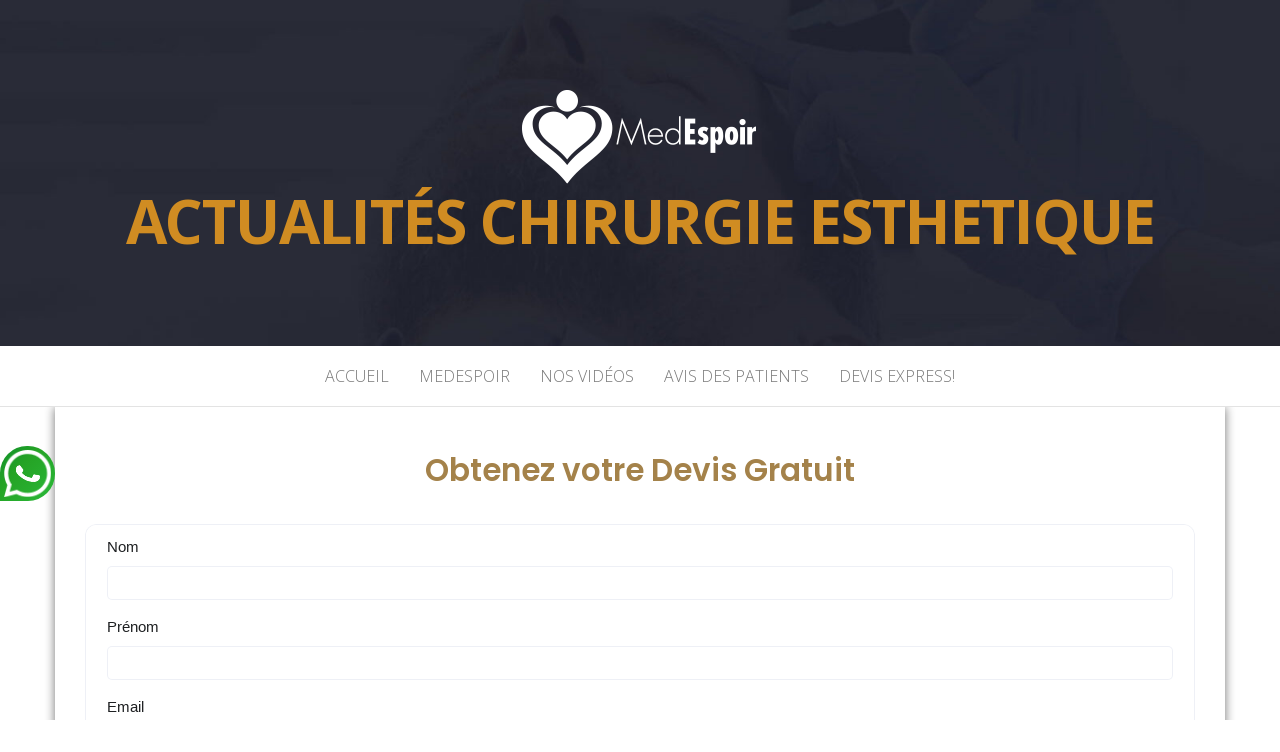

--- FILE ---
content_type: text/html; charset=UTF-8
request_url: https://www.medespoir-tunis.fr/blog/augmentation-mammaire-graisse/
body_size: 12134
content:
<!DOCTYPE html>
<html lang="fr-FR" prefix="og: http://ogp.me/ns# fb: http://ogp.me/ns/fb#">
	<head>
		<meta http-equiv="content-type" content="text/html; charset=UTF-8" />
		<meta http-equiv="X-UA-Compatible" content="IE=edge">
		<meta name="viewport" content="width=device-width, initial-scale=1">
		<link rel="pingback" href="https://www.medespoir-tunis.fr/blog/xmlrpc.php" />
		<meta name='robots' content='index, follow, max-image-preview:large, max-snippet:-1, max-video-preview:-1' />

	<!-- This site is optimized with the Yoast SEO plugin v22.8 - https://yoast.com/wordpress/plugins/seo/ -->
	<title>Augmentation mammaire avec transfert de graisse - Actualités Chirurgie Esthetique</title>
	<link rel="canonical" href="https://www.medespoir-tunis.fr/blog/augmentation-mammaire-graisse/" />
	<meta name="twitter:card" content="summary_large_image" />
	<meta name="twitter:title" content="Augmentation mammaire avec transfert de graisse - Actualités Chirurgie Esthetique" />
	<meta name="twitter:description" content="&nbsp; L&rsquo;augmentation mammaire avec transfert de graisse est une opération très sollicitée. La raison pour laquelle les femmes préfèrent cette&hellip;" />
	<meta name="twitter:image" content="https://www.medespoir-tunis.fr/blog/wp-content/uploads/2022/01/augmentation-mammaire.jpg" />
	<meta name="twitter:label1" content="Écrit par" />
	<meta name="twitter:data1" content="MedespoirTn" />
	<meta name="twitter:label2" content="Durée de lecture est." />
	<meta name="twitter:data2" content="3 minutes" />
	<script type="application/ld+json" class="yoast-schema-graph">{"@context":"https://schema.org","@graph":[{"@type":"Article","@id":"https://www.medespoir-tunis.fr/blog/augmentation-mammaire-graisse/#article","isPartOf":{"@id":"https://www.medespoir-tunis.fr/blog/augmentation-mammaire-graisse/"},"author":{"name":"MedespoirTn","@id":"https://www.medespoir-tunis.fr/blog/#/schema/person/c5568e9fbf2fc2e240f7ed953fd02182"},"headline":"Augmentation mammaire avec transfert de graisse","datePublished":"2022-01-20T09:49:32+00:00","dateModified":"2022-01-20T09:52:33+00:00","mainEntityOfPage":{"@id":"https://www.medespoir-tunis.fr/blog/augmentation-mammaire-graisse/"},"wordCount":637,"commentCount":0,"publisher":{"@id":"https://www.medespoir-tunis.fr/blog/#organization"},"image":{"@id":"https://www.medespoir-tunis.fr/blog/augmentation-mammaire-graisse/#primaryimage"},"thumbnailUrl":"https://www.medespoir-tunis.fr/blog/wp-content/uploads/2022/01/augmentation-mammaire.jpg","articleSection":["Chirurgie Silhouette"],"inLanguage":"fr-FR"},{"@type":"WebPage","@id":"https://www.medespoir-tunis.fr/blog/augmentation-mammaire-graisse/","url":"https://www.medespoir-tunis.fr/blog/augmentation-mammaire-graisse/","name":"Augmentation mammaire avec transfert de graisse - Actualités Chirurgie Esthetique","isPartOf":{"@id":"https://www.medespoir-tunis.fr/blog/#website"},"primaryImageOfPage":{"@id":"https://www.medespoir-tunis.fr/blog/augmentation-mammaire-graisse/#primaryimage"},"image":{"@id":"https://www.medespoir-tunis.fr/blog/augmentation-mammaire-graisse/#primaryimage"},"thumbnailUrl":"https://www.medespoir-tunis.fr/blog/wp-content/uploads/2022/01/augmentation-mammaire.jpg","datePublished":"2022-01-20T09:49:32+00:00","dateModified":"2022-01-20T09:52:33+00:00","breadcrumb":{"@id":"https://www.medespoir-tunis.fr/blog/augmentation-mammaire-graisse/#breadcrumb"},"inLanguage":"fr-FR","potentialAction":[{"@type":"ReadAction","target":["https://www.medespoir-tunis.fr/blog/augmentation-mammaire-graisse/"]}]},{"@type":"ImageObject","inLanguage":"fr-FR","@id":"https://www.medespoir-tunis.fr/blog/augmentation-mammaire-graisse/#primaryimage","url":"https://www.medespoir-tunis.fr/blog/wp-content/uploads/2022/01/augmentation-mammaire.jpg","contentUrl":"https://www.medespoir-tunis.fr/blog/wp-content/uploads/2022/01/augmentation-mammaire.jpg","width":1280,"height":720,"caption":"augmentation mammaire"},{"@type":"BreadcrumbList","@id":"https://www.medespoir-tunis.fr/blog/augmentation-mammaire-graisse/#breadcrumb","itemListElement":[{"@type":"ListItem","position":1,"name":"Accueil","item":"https://www.medespoir-tunis.fr/blog/"},{"@type":"ListItem","position":2,"name":"Augmentation mammaire avec transfert de graisse"}]},{"@type":"WebSite","@id":"https://www.medespoir-tunis.fr/blog/#website","url":"https://www.medespoir-tunis.fr/blog/","name":"Actualités Chirurgie Esthetique","description":"","publisher":{"@id":"https://www.medespoir-tunis.fr/blog/#organization"},"potentialAction":[{"@type":"SearchAction","target":{"@type":"EntryPoint","urlTemplate":"https://www.medespoir-tunis.fr/blog/?s={search_term_string}"},"query-input":"required name=search_term_string"}],"inLanguage":"fr-FR"},{"@type":"Organization","@id":"https://www.medespoir-tunis.fr/blog/#organization","name":"Medespoir Tunis","url":"https://www.medespoir-tunis.fr/blog/","logo":{"@type":"ImageObject","inLanguage":"fr-FR","@id":"https://www.medespoir-tunis.fr/blog/#/schema/logo/image/","url":"https://www.medespoir-tunis.fr/blog/wp-content/uploads/2020/12/logo-white.png","contentUrl":"https://www.medespoir-tunis.fr/blog/wp-content/uploads/2020/12/logo-white.png","width":236,"height":96,"caption":"Medespoir Tunis"},"image":{"@id":"https://www.medespoir-tunis.fr/blog/#/schema/logo/image/"}},{"@type":"Person","@id":"https://www.medespoir-tunis.fr/blog/#/schema/person/c5568e9fbf2fc2e240f7ed953fd02182","name":"MedespoirTn","image":{"@type":"ImageObject","inLanguage":"fr-FR","@id":"https://www.medespoir-tunis.fr/blog/#/schema/person/image/","url":"https://secure.gravatar.com/avatar/3f10b17cd8969507f87270f327728d51?s=96&d=mm&r=g","contentUrl":"https://secure.gravatar.com/avatar/3f10b17cd8969507f87270f327728d51?s=96&d=mm&r=g","caption":"MedespoirTn"},"sameAs":["https://medespoir-tunis.fr/blog"],"url":"https://www.medespoir-tunis.fr/blog/author/frtun_blgmed/"}]}</script>
	<!-- / Yoast SEO plugin. -->


<link rel='dns-prefetch' href='//fonts.googleapis.com' />
<link rel="alternate" type="application/rss+xml" title="Actualités Chirurgie Esthetique &raquo; Flux" href="https://www.medespoir-tunis.fr/blog/feed/" />
<script type="text/javascript">
/* <![CDATA[ */
window._wpemojiSettings = {"baseUrl":"https:\/\/s.w.org\/images\/core\/emoji\/15.0.3\/72x72\/","ext":".png","svgUrl":"https:\/\/s.w.org\/images\/core\/emoji\/15.0.3\/svg\/","svgExt":".svg","source":{"concatemoji":"https:\/\/www.medespoir-tunis.fr\/blog\/wp-includes\/js\/wp-emoji-release.min.js?ver=6.5.3"}};
/*! This file is auto-generated */
!function(i,n){var o,s,e;function c(e){try{var t={supportTests:e,timestamp:(new Date).valueOf()};sessionStorage.setItem(o,JSON.stringify(t))}catch(e){}}function p(e,t,n){e.clearRect(0,0,e.canvas.width,e.canvas.height),e.fillText(t,0,0);var t=new Uint32Array(e.getImageData(0,0,e.canvas.width,e.canvas.height).data),r=(e.clearRect(0,0,e.canvas.width,e.canvas.height),e.fillText(n,0,0),new Uint32Array(e.getImageData(0,0,e.canvas.width,e.canvas.height).data));return t.every(function(e,t){return e===r[t]})}function u(e,t,n){switch(t){case"flag":return n(e,"\ud83c\udff3\ufe0f\u200d\u26a7\ufe0f","\ud83c\udff3\ufe0f\u200b\u26a7\ufe0f")?!1:!n(e,"\ud83c\uddfa\ud83c\uddf3","\ud83c\uddfa\u200b\ud83c\uddf3")&&!n(e,"\ud83c\udff4\udb40\udc67\udb40\udc62\udb40\udc65\udb40\udc6e\udb40\udc67\udb40\udc7f","\ud83c\udff4\u200b\udb40\udc67\u200b\udb40\udc62\u200b\udb40\udc65\u200b\udb40\udc6e\u200b\udb40\udc67\u200b\udb40\udc7f");case"emoji":return!n(e,"\ud83d\udc26\u200d\u2b1b","\ud83d\udc26\u200b\u2b1b")}return!1}function f(e,t,n){var r="undefined"!=typeof WorkerGlobalScope&&self instanceof WorkerGlobalScope?new OffscreenCanvas(300,150):i.createElement("canvas"),a=r.getContext("2d",{willReadFrequently:!0}),o=(a.textBaseline="top",a.font="600 32px Arial",{});return e.forEach(function(e){o[e]=t(a,e,n)}),o}function t(e){var t=i.createElement("script");t.src=e,t.defer=!0,i.head.appendChild(t)}"undefined"!=typeof Promise&&(o="wpEmojiSettingsSupports",s=["flag","emoji"],n.supports={everything:!0,everythingExceptFlag:!0},e=new Promise(function(e){i.addEventListener("DOMContentLoaded",e,{once:!0})}),new Promise(function(t){var n=function(){try{var e=JSON.parse(sessionStorage.getItem(o));if("object"==typeof e&&"number"==typeof e.timestamp&&(new Date).valueOf()<e.timestamp+604800&&"object"==typeof e.supportTests)return e.supportTests}catch(e){}return null}();if(!n){if("undefined"!=typeof Worker&&"undefined"!=typeof OffscreenCanvas&&"undefined"!=typeof URL&&URL.createObjectURL&&"undefined"!=typeof Blob)try{var e="postMessage("+f.toString()+"("+[JSON.stringify(s),u.toString(),p.toString()].join(",")+"));",r=new Blob([e],{type:"text/javascript"}),a=new Worker(URL.createObjectURL(r),{name:"wpTestEmojiSupports"});return void(a.onmessage=function(e){c(n=e.data),a.terminate(),t(n)})}catch(e){}c(n=f(s,u,p))}t(n)}).then(function(e){for(var t in e)n.supports[t]=e[t],n.supports.everything=n.supports.everything&&n.supports[t],"flag"!==t&&(n.supports.everythingExceptFlag=n.supports.everythingExceptFlag&&n.supports[t]);n.supports.everythingExceptFlag=n.supports.everythingExceptFlag&&!n.supports.flag,n.DOMReady=!1,n.readyCallback=function(){n.DOMReady=!0}}).then(function(){return e}).then(function(){var e;n.supports.everything||(n.readyCallback(),(e=n.source||{}).concatemoji?t(e.concatemoji):e.wpemoji&&e.twemoji&&(t(e.twemoji),t(e.wpemoji)))}))}((window,document),window._wpemojiSettings);
/* ]]> */
</script>

<style id='wp-emoji-styles-inline-css' type='text/css'>

	img.wp-smiley, img.emoji {
		display: inline !important;
		border: none !important;
		box-shadow: none !important;
		height: 1em !important;
		width: 1em !important;
		margin: 0 0.07em !important;
		vertical-align: -0.1em !important;
		background: none !important;
		padding: 0 !important;
	}
</style>
<link rel='stylesheet' id='wp-block-library-css' href='https://www.medespoir-tunis.fr/blog/wp-includes/css/dist/block-library/style.min.css?ver=6.5.3' type='text/css' media='all' />
<style id='classic-theme-styles-inline-css' type='text/css'>
/*! This file is auto-generated */
.wp-block-button__link{color:#fff;background-color:#32373c;border-radius:9999px;box-shadow:none;text-decoration:none;padding:calc(.667em + 2px) calc(1.333em + 2px);font-size:1.125em}.wp-block-file__button{background:#32373c;color:#fff;text-decoration:none}
</style>
<style id='global-styles-inline-css' type='text/css'>
body{--wp--preset--color--black: #000000;--wp--preset--color--cyan-bluish-gray: #abb8c3;--wp--preset--color--white: #ffffff;--wp--preset--color--pale-pink: #f78da7;--wp--preset--color--vivid-red: #cf2e2e;--wp--preset--color--luminous-vivid-orange: #ff6900;--wp--preset--color--luminous-vivid-amber: #fcb900;--wp--preset--color--light-green-cyan: #7bdcb5;--wp--preset--color--vivid-green-cyan: #00d084;--wp--preset--color--pale-cyan-blue: #8ed1fc;--wp--preset--color--vivid-cyan-blue: #0693e3;--wp--preset--color--vivid-purple: #9b51e0;--wp--preset--gradient--vivid-cyan-blue-to-vivid-purple: linear-gradient(135deg,rgba(6,147,227,1) 0%,rgb(155,81,224) 100%);--wp--preset--gradient--light-green-cyan-to-vivid-green-cyan: linear-gradient(135deg,rgb(122,220,180) 0%,rgb(0,208,130) 100%);--wp--preset--gradient--luminous-vivid-amber-to-luminous-vivid-orange: linear-gradient(135deg,rgba(252,185,0,1) 0%,rgba(255,105,0,1) 100%);--wp--preset--gradient--luminous-vivid-orange-to-vivid-red: linear-gradient(135deg,rgba(255,105,0,1) 0%,rgb(207,46,46) 100%);--wp--preset--gradient--very-light-gray-to-cyan-bluish-gray: linear-gradient(135deg,rgb(238,238,238) 0%,rgb(169,184,195) 100%);--wp--preset--gradient--cool-to-warm-spectrum: linear-gradient(135deg,rgb(74,234,220) 0%,rgb(151,120,209) 20%,rgb(207,42,186) 40%,rgb(238,44,130) 60%,rgb(251,105,98) 80%,rgb(254,248,76) 100%);--wp--preset--gradient--blush-light-purple: linear-gradient(135deg,rgb(255,206,236) 0%,rgb(152,150,240) 100%);--wp--preset--gradient--blush-bordeaux: linear-gradient(135deg,rgb(254,205,165) 0%,rgb(254,45,45) 50%,rgb(107,0,62) 100%);--wp--preset--gradient--luminous-dusk: linear-gradient(135deg,rgb(255,203,112) 0%,rgb(199,81,192) 50%,rgb(65,88,208) 100%);--wp--preset--gradient--pale-ocean: linear-gradient(135deg,rgb(255,245,203) 0%,rgb(182,227,212) 50%,rgb(51,167,181) 100%);--wp--preset--gradient--electric-grass: linear-gradient(135deg,rgb(202,248,128) 0%,rgb(113,206,126) 100%);--wp--preset--gradient--midnight: linear-gradient(135deg,rgb(2,3,129) 0%,rgb(40,116,252) 100%);--wp--preset--font-size--small: 13px;--wp--preset--font-size--medium: 20px;--wp--preset--font-size--large: 36px;--wp--preset--font-size--x-large: 42px;--wp--preset--spacing--20: 0.44rem;--wp--preset--spacing--30: 0.67rem;--wp--preset--spacing--40: 1rem;--wp--preset--spacing--50: 1.5rem;--wp--preset--spacing--60: 2.25rem;--wp--preset--spacing--70: 3.38rem;--wp--preset--spacing--80: 5.06rem;--wp--preset--shadow--natural: 6px 6px 9px rgba(0, 0, 0, 0.2);--wp--preset--shadow--deep: 12px 12px 50px rgba(0, 0, 0, 0.4);--wp--preset--shadow--sharp: 6px 6px 0px rgba(0, 0, 0, 0.2);--wp--preset--shadow--outlined: 6px 6px 0px -3px rgba(255, 255, 255, 1), 6px 6px rgba(0, 0, 0, 1);--wp--preset--shadow--crisp: 6px 6px 0px rgba(0, 0, 0, 1);}:where(.is-layout-flex){gap: 0.5em;}:where(.is-layout-grid){gap: 0.5em;}body .is-layout-flex{display: flex;}body .is-layout-flex{flex-wrap: wrap;align-items: center;}body .is-layout-flex > *{margin: 0;}body .is-layout-grid{display: grid;}body .is-layout-grid > *{margin: 0;}:where(.wp-block-columns.is-layout-flex){gap: 2em;}:where(.wp-block-columns.is-layout-grid){gap: 2em;}:where(.wp-block-post-template.is-layout-flex){gap: 1.25em;}:where(.wp-block-post-template.is-layout-grid){gap: 1.25em;}.has-black-color{color: var(--wp--preset--color--black) !important;}.has-cyan-bluish-gray-color{color: var(--wp--preset--color--cyan-bluish-gray) !important;}.has-white-color{color: var(--wp--preset--color--white) !important;}.has-pale-pink-color{color: var(--wp--preset--color--pale-pink) !important;}.has-vivid-red-color{color: var(--wp--preset--color--vivid-red) !important;}.has-luminous-vivid-orange-color{color: var(--wp--preset--color--luminous-vivid-orange) !important;}.has-luminous-vivid-amber-color{color: var(--wp--preset--color--luminous-vivid-amber) !important;}.has-light-green-cyan-color{color: var(--wp--preset--color--light-green-cyan) !important;}.has-vivid-green-cyan-color{color: var(--wp--preset--color--vivid-green-cyan) !important;}.has-pale-cyan-blue-color{color: var(--wp--preset--color--pale-cyan-blue) !important;}.has-vivid-cyan-blue-color{color: var(--wp--preset--color--vivid-cyan-blue) !important;}.has-vivid-purple-color{color: var(--wp--preset--color--vivid-purple) !important;}.has-black-background-color{background-color: var(--wp--preset--color--black) !important;}.has-cyan-bluish-gray-background-color{background-color: var(--wp--preset--color--cyan-bluish-gray) !important;}.has-white-background-color{background-color: var(--wp--preset--color--white) !important;}.has-pale-pink-background-color{background-color: var(--wp--preset--color--pale-pink) !important;}.has-vivid-red-background-color{background-color: var(--wp--preset--color--vivid-red) !important;}.has-luminous-vivid-orange-background-color{background-color: var(--wp--preset--color--luminous-vivid-orange) !important;}.has-luminous-vivid-amber-background-color{background-color: var(--wp--preset--color--luminous-vivid-amber) !important;}.has-light-green-cyan-background-color{background-color: var(--wp--preset--color--light-green-cyan) !important;}.has-vivid-green-cyan-background-color{background-color: var(--wp--preset--color--vivid-green-cyan) !important;}.has-pale-cyan-blue-background-color{background-color: var(--wp--preset--color--pale-cyan-blue) !important;}.has-vivid-cyan-blue-background-color{background-color: var(--wp--preset--color--vivid-cyan-blue) !important;}.has-vivid-purple-background-color{background-color: var(--wp--preset--color--vivid-purple) !important;}.has-black-border-color{border-color: var(--wp--preset--color--black) !important;}.has-cyan-bluish-gray-border-color{border-color: var(--wp--preset--color--cyan-bluish-gray) !important;}.has-white-border-color{border-color: var(--wp--preset--color--white) !important;}.has-pale-pink-border-color{border-color: var(--wp--preset--color--pale-pink) !important;}.has-vivid-red-border-color{border-color: var(--wp--preset--color--vivid-red) !important;}.has-luminous-vivid-orange-border-color{border-color: var(--wp--preset--color--luminous-vivid-orange) !important;}.has-luminous-vivid-amber-border-color{border-color: var(--wp--preset--color--luminous-vivid-amber) !important;}.has-light-green-cyan-border-color{border-color: var(--wp--preset--color--light-green-cyan) !important;}.has-vivid-green-cyan-border-color{border-color: var(--wp--preset--color--vivid-green-cyan) !important;}.has-pale-cyan-blue-border-color{border-color: var(--wp--preset--color--pale-cyan-blue) !important;}.has-vivid-cyan-blue-border-color{border-color: var(--wp--preset--color--vivid-cyan-blue) !important;}.has-vivid-purple-border-color{border-color: var(--wp--preset--color--vivid-purple) !important;}.has-vivid-cyan-blue-to-vivid-purple-gradient-background{background: var(--wp--preset--gradient--vivid-cyan-blue-to-vivid-purple) !important;}.has-light-green-cyan-to-vivid-green-cyan-gradient-background{background: var(--wp--preset--gradient--light-green-cyan-to-vivid-green-cyan) !important;}.has-luminous-vivid-amber-to-luminous-vivid-orange-gradient-background{background: var(--wp--preset--gradient--luminous-vivid-amber-to-luminous-vivid-orange) !important;}.has-luminous-vivid-orange-to-vivid-red-gradient-background{background: var(--wp--preset--gradient--luminous-vivid-orange-to-vivid-red) !important;}.has-very-light-gray-to-cyan-bluish-gray-gradient-background{background: var(--wp--preset--gradient--very-light-gray-to-cyan-bluish-gray) !important;}.has-cool-to-warm-spectrum-gradient-background{background: var(--wp--preset--gradient--cool-to-warm-spectrum) !important;}.has-blush-light-purple-gradient-background{background: var(--wp--preset--gradient--blush-light-purple) !important;}.has-blush-bordeaux-gradient-background{background: var(--wp--preset--gradient--blush-bordeaux) !important;}.has-luminous-dusk-gradient-background{background: var(--wp--preset--gradient--luminous-dusk) !important;}.has-pale-ocean-gradient-background{background: var(--wp--preset--gradient--pale-ocean) !important;}.has-electric-grass-gradient-background{background: var(--wp--preset--gradient--electric-grass) !important;}.has-midnight-gradient-background{background: var(--wp--preset--gradient--midnight) !important;}.has-small-font-size{font-size: var(--wp--preset--font-size--small) !important;}.has-medium-font-size{font-size: var(--wp--preset--font-size--medium) !important;}.has-large-font-size{font-size: var(--wp--preset--font-size--large) !important;}.has-x-large-font-size{font-size: var(--wp--preset--font-size--x-large) !important;}
.wp-block-navigation a:where(:not(.wp-element-button)){color: inherit;}
:where(.wp-block-post-template.is-layout-flex){gap: 1.25em;}:where(.wp-block-post-template.is-layout-grid){gap: 1.25em;}
:where(.wp-block-columns.is-layout-flex){gap: 2em;}:where(.wp-block-columns.is-layout-grid){gap: 2em;}
.wp-block-pullquote{font-size: 1.5em;line-height: 1.6;}
</style>
<link rel='stylesheet' id='wp-faq-schema-jquery-ui-css' href='https://www.medespoir-tunis.fr/blog/wp-content/plugins/faq-schema-for-pages-and-posts//css/jquery-ui.css?ver=2.0.0' type='text/css' media='all' />
<link rel='stylesheet' id='master-blog-fonts-css' href='https://fonts.googleapis.com/css?family=Open+Sans%3A300%2C400%2C700&#038;subset=latin-ext' type='text/css' media='all' />
<link rel='stylesheet' id='bootstrap-css' href='https://www.medespoir-tunis.fr/blog/wp-content/themes/master-blog/css/bootstrap.css?ver=3.3.7' type='text/css' media='all' />
<link rel='stylesheet' id='master-blog-stylesheet-css' href='https://www.medespoir-tunis.fr/blog/wp-content/themes/master-blog/style.css?ver=1.0.5' type='text/css' media='all' />
<link rel='stylesheet' id='font-awesome-css' href='https://www.medespoir-tunis.fr/blog/wp-content/themes/master-blog/css/font-awesome.min.css?ver=4.7.0' type='text/css' media='all' />
<link rel='stylesheet' id='pwaforwp-style-css' href='https://www.medespoir-tunis.fr/blog/wp-content/plugins/pwa-for-wp/assets/css/pwaforwp-main.min.css?ver=1.7.82' type='text/css' media='all' />
<script type="text/javascript" src="https://www.medespoir-tunis.fr/blog/wp-includes/js/jquery/jquery.min.js?ver=3.7.1" id="jquery-core-js"></script>
<script type="text/javascript" src="https://www.medespoir-tunis.fr/blog/wp-includes/js/jquery/jquery-migrate.min.js?ver=3.4.1" id="jquery-migrate-js"></script>
<link rel="https://api.w.org/" href="https://www.medespoir-tunis.fr/blog/wp-json/" /><link rel="alternate" type="application/json" href="https://www.medespoir-tunis.fr/blog/wp-json/wp/v2/posts/823" /><link rel="EditURI" type="application/rsd+xml" title="RSD" href="https://www.medespoir-tunis.fr/blog/xmlrpc.php?rsd" />
<meta name="generator" content="WordPress 6.5.3" />
<link rel='shortlink' href='https://www.medespoir-tunis.fr/blog/?p=823' />
<link rel="alternate" type="application/json+oembed" href="https://www.medespoir-tunis.fr/blog/wp-json/oembed/1.0/embed?url=https%3A%2F%2Fwww.medespoir-tunis.fr%2Fblog%2Faugmentation-mammaire-graisse%2F" />
<link rel="alternate" type="text/xml+oembed" href="https://www.medespoir-tunis.fr/blog/wp-json/oembed/1.0/embed?url=https%3A%2F%2Fwww.medespoir-tunis.fr%2Fblog%2Faugmentation-mammaire-graisse%2F&#038;format=xml" />
<link rel="icon" href="https://www.medespoir-tunis.fr/blog/wp-content/uploads/2020/12/cropped-logo-white-32x32.png" sizes="32x32" />
<link rel="icon" href="https://www.medespoir-tunis.fr/blog/wp-content/uploads/2020/12/cropped-logo-white-192x192.png" sizes="192x192" />
<meta name="msapplication-TileImage" content="https://www.medespoir-tunis.fr/blog/wp-content/uploads/2020/12/cropped-logo-white-270x270.png" />
<meta name="pwaforwp" content="wordpress-plugin"/>
        <meta name="theme-color" content="#D5E0EB">
        <meta name="apple-mobile-web-app-title" content="Actualités Chirurgie Esthetique">
        <meta name="application-name" content="Actualités Chirurgie Esthetique">
        <meta name="apple-mobile-web-app-capable" content="yes">
        <meta name="apple-mobile-web-app-status-bar-style" content="default">
        <meta name="mobile-web-app-capable" content="yes">
        <meta name="apple-touch-fullscreen" content="yes">
<link rel="apple-touch-icon" sizes="192x192" href="https://www.medespoir-tunis.fr/blog/wp-content/plugins/pwa-for-wp/images/logo.png">
<link rel="apple-touch-icon" sizes="512x512" href="https://www.medespoir-tunis.fr/blog/wp-content/plugins/pwa-for-wp/images/logo-512x512.png">
		<style type="text/css" id="wp-custom-css">
			.whatsapp-icon {
    display: flex;
    align-items: center;
    width: 55px;
    height: 55px;
    position: fixed;
    top: calc(55% + 50px);
    left: 0px;
    cursor: pointer;
    z-index: 4;
    padding: 4px;
    border-top-right-radius: 30px;
    border-bottom-right-radius: 30px;
    border-top-left-radius: 30px;
    background-color: #2ab737;
    background: linear-gradient(135deg, #0f912c 0, #25a325 37%, #2ab939 100%);
}
.trin-trin
{
    animation-name: trin;
    animation-duration: 2.5s;
    animation-iteration-count: infinite;
    animation-timing-function: linear;
    width: 50%;
    margin: 0 auto;
}
@keyframes trin {

from {
    transform:rotate3d(0, 0, 1, 0deg);
}
20%, 32%, 44%, 56%, 68% {
    transform: rotate3d(0, 0, 1, 0deg);
}
23%, 35%, 47%, 59%, 71% {
    transform: rotate3d(0,0,1,15deg);
}
26%, 38%, 50%, 62%, 74% {
    transform: rotate3d(0,0,1,0deg);
}
29%, 41%, 53%, 65%, 77% {
    transform: rotate3d(0,0,1,-15deg);
}
80% {
    transform:rotate3d(0, 0, 1, 0deg);
}

}

.whatsapp-icon:before {
    content: "";
    background: url(https://www.medespoir-tunis.fr/blog/wp-content/uploads/2024/06/whatsapp.webp);
    position: absolute;
    width: 85%;
    height: 85%;
    background-repeat: no-repeat;
    background-size: contain;
}		</style>
		
<!-- START - Open Graph and Twitter Card Tags 3.3.7 -->
 <!-- Facebook Open Graph -->
  <meta property="og:image:secure_url" content="https://www.medespoir-tunis.fr/blog/wp-content/uploads/2022/01/augmentation-mammaire.jpg"/>
 <!-- Google+ / Schema.org -->
 <!-- Twitter Cards -->
  <meta name="twitter:title" content="Augmentation mammaire avec transfert de graisse - Actualités Chirurgie Esthetique"/>
  <meta name="twitter:url" content="https://www.medespoir-tunis.fr/blog/augmentation-mammaire-graisse/"/>
  <meta name="twitter:description" content="L&#039;augmentation mammaire avec transfert de graisse est une opération très sollicitée. La raison pour laquelle les femmes préfèrent cette opération est la simplicité. Il y toujours des préjugés en ce qui concerne toute opération esthétique.  Les femmes qui veulent des seins plus gros le font simplemen"/>
  <meta name="twitter:image" content="https://www.medespoir-tunis.fr/blog/wp-content/uploads/2022/01/augmentation-mammaire.jpg"/>
  <meta name="twitter:card" content="summary_large_image"/>
  <meta name="twitter:site" content="@medespoir"/>
 <!-- SEO -->
 <!-- Misc. tags -->
 <!-- is_singular | yoast_seo -->
<!-- END - Open Graph and Twitter Card Tags 3.3.7 -->
	
	</head>
	<body id="blog" class="post-template-default single single-post postid-823 single-format-standard wp-custom-logo">

        		<div class="site-header container-fluid" style="background-image: url(https://www.medespoir-tunis.fr/blog/wp-content/uploads/2020/12/cropped-bg-blog-medespoir.jpg)">
	<div class="custom-header container" >
			<div class="site-heading text-center">
        				<div class="site-branding-logo">
					<a href="https://www.medespoir-tunis.fr/blog/" class="custom-logo-link" rel="home"><img width="236" height="96" src="https://www.medespoir-tunis.fr/blog/wp-content/uploads/2020/12/logo-white.png" class="custom-logo" alt="Actualités Chirurgie Esthetique" decoding="async" /></a>				</div>
				<div class="site-branding-text">
											<p class="site-title"><a href="https://www.medespoir-tunis.fr/blog/" rel="home">Actualités Chirurgie Esthetique</a></p>
					
									</div><!-- .site-branding-text -->
        			</div>
	</div>
</div>
 
<div class="main-menu">
	<nav id="site-navigation" class="navbar navbar-default navbar-center">     
		<div class="container">   
			<div class="navbar-header">
									<div id="main-menu-panel" class="open-panel" data-panel="main-menu-panel">
						<span></span>
						<span></span>
						<span></span>
					</div>
							</div>
			<div class="menu-container"><ul id="menu-main" class="nav navbar-nav"><li id="menu-item-22" class="menu-item menu-item-type-custom menu-item-object-custom menu-item-home menu-item-22"><a title="Accueil" href="https://www.medespoir-tunis.fr/blog/">Accueil</a></li>
<li id="menu-item-23" class="menu-item menu-item-type-custom menu-item-object-custom menu-item-23"><a title="Medespoir" href="https://www.medespoir-tunis.fr/">Medespoir</a></li>
<li id="menu-item-19" class="menu-item menu-item-type-custom menu-item-object-custom menu-item-19"><a title="Nos Vidéos" href="https://www.medespoir-tunis.fr/videos.php">Nos Vidéos</a></li>
<li id="menu-item-21" class="menu-item menu-item-type-custom menu-item-object-custom menu-item-21"><a title="Avis des patients" href="https://www.medespoir-tunis.fr/avis.php">Avis des patients</a></li>
<li id="menu-item-18" class="menu-item menu-item-type-custom menu-item-object-custom menu-item-18"><a title="Devis Express!" href="https://www.medespoir-tunis.fr/devis.php">Devis Express!</a></li>
</ul></div>		</div>
			</nav> 
</div>
<a  target="_blank"
href="https://api.whatsapp.com/send?phone=+33635235712&&text=Bonjour,%20Je%20souhaiterais%20conna%C3%AEtre%20vos%20interventions%20et%20vos%20prix%20!">
    <div class="whatsapp-icon animated infinite pulse">
        <img class="trin-trin" src="https://www.medespoir-tunis.fr/blog/wp-content/uploads/2024/06/phone.webp" alt="">
    </div>
</a>
<div class="container main-container" role="main">
	<div class="col-md-12">
	<style>
@import url('https://fonts.googleapis.com/css?family=Poppins:400,500,600,700&display=swap');
.title-iframe {
    text-align: center;
    font-size: 31px;
    font-weight: 600;
    font-family: 'Poppins', sans-serif;
color: #a4824a;
    padding: 20px 0px;
}
</style>
<h2 class="title-iframe">Obtenez votre Devis Gratuit</h2>
<iframe src="https://app.metocrm.com/web-forms/aac28a96-7198-4851-a5e4-1891cd9d9f37"  height="600px" width="100%"  frameborder="0" style="border-radius: 10px;"></iframe>	</div>
	<div class="page-area">
		
<!-- start content container -->
<!-- start content container -->
<div class="row">      
			<article class="col-md-9">
			                         
					<div class="post-823 post type-post status-publish format-standard has-post-thumbnail hentry category-chirurgie-silhouette">
						<div class="single-wrap">
										<div class="news-thumb ">
				<img src="https://www.medespoir-tunis.fr/blog/wp-content/uploads/2022/01/augmentation-mammaire-1140x641.jpg" alt="Augmentation mammaire avec transfert de graisse" />
			</div><!-- .news-thumb -->
									<h1 class="single-title">Augmentation mammaire avec transfert de graisse</h1>							<div class="single-meta text-center">
									<span class="posted-date">
		20 janvier 2022	</span>
	<span class="comments-meta">
		Non		<i class="fa fa-comments-o"></i>
	</span>
									<span class="author-meta">
									<span class="author-meta-by">Par </span>
									<a href="https://www.medespoir-tunis.fr/blog/author/frtun_blgmed/">
										MedespoirTn									</a>
								</span>
							</div>	
							<div class="single-content"> 
								<div class="single-entry-summary">
									    							<h2></h2>
<p>&nbsp;</p>
<p>L&rsquo;augmentation mammaire avec transfert de graisse est une opération très sollicitée. La raison pour laquelle les femmes préfèrent cette opération est la simplicité. Il y toujours des préjugés en ce qui concerne toute opération esthétique.  Les femmes qui veulent des seins plus gros le font simplement pour attirer l&rsquo;attention de leurs amis. Les femmes veulent augmenter la confiance qu&rsquo;elles ont en elles-mêmes et montrer leur féminité ; se sentir bien dans leurs peaux et avoir une satisfaction assez importante.</p>
<p>Nos chirurgiens proposent une augmentation mammaire avec transfert de graisse pour une approche naturelle afin d&rsquo;augmenter la taille et la forme des seins. Ils peuvent vous aider à améliorer votre apparence pour améliorer non seulement vos seins, mais également votre corps en général et votre estime de soi en particulier.</p>
<p>&nbsp;</p>
<p>Si vous souhaitez en savoir plus sur l&rsquo;augmentation mammaire avec transfert de graisse, demandez une consultation gratuite. Nous serions heureux de vous proposer des opérations de chirurgie esthétique de grande.</p>
<h2></h2>
<h2></h2>
<h2>Qu&rsquo;est-ce que le transfert de graisse ?</h2>
<p>&nbsp;</p>
<p>Une augmentation mammaire avec transfert de graisse est une intervention chirurgicale qui remodèle vos seins dans la forme et la taille que vous désirez en utilisant la propre graisse de votre corps. Les augmentations mammaires avec transfert de graisse ont gagné en popularité en raison des progrès de la technologie chirurgicale, offrant aux femmes des alternatives plus naturelles.</p>
<p>&nbsp;</p>
<p>&nbsp;</p>
<p>&nbsp;</p>
<p>L&rsquo;augmentation mammaire avec transfert de graisse est considérée comme une alternative aux implants mammaires, car elle augmente la taille de votre poitrine en utilisant votre propre graisse corporelle plutôt que les charges synthétiques. De plus, cette opération a l&rsquo;avantage supplémentaire de réduire la taille d&rsquo;autres parties de votre corps, comme le ventre, les poignées d&rsquo;amour, les cuisses ou les fesses grâce à la liposuccion.</p>
<p>&nbsp;</p>
<p>&nbsp;</p>
<p>&nbsp;</p>
<p>&nbsp;</p>
<p>&nbsp;</p>
<h2>Est-ce une bonne option pour moi ?</h2>
<p>&nbsp;</p>
<p>Le transfert de graisse est une excellente option pour les femmes qui ont perdu du volume mammaire en raison d&rsquo;une perte de poids ou d&rsquo;une grossesse et qui ont quelques « points problématiques » qu&rsquo;elles veulent corriger. La chirurgie des seins est une excellente solution pour ceux qui veulent avoir une vie naturelle.</p>
<p>&nbsp;</p>
<p>C&rsquo;est également une excellente occasion pour traiter les zones de graisse qui vous gênent autour de votre corps. En travaillant avec notre chirurgien plasticien certifié, vous pouvez lui faire savoir quelles zones de votre corps ont des poches de graisse tenaces qui ne répondent pas au régime et à l&rsquo;exercice.</p>
<p>&nbsp;</p>
<h2></h2>
<h2>Suis-je candidat ?</h2>
<p>&nbsp;</p>
<p>Si vous êtes intéressé à la fois par la liposuccion et l&rsquo;amélioration mammaire, une augmentation mammaire avec transfert de graisse peut être le bon choix pour vous. La première étape consiste à organiser une consultation gratuite via le web et après cela nous vous garantissons un devis gratuit dans les plus brefs délais. Notre chirurgien plasticien examinera, mesurera et analysera votre corps. Il vous indiquera si une augmentation mammaire par transfert de graisse est la bonne opération pour vous et vous parlera des avantages et des inconvénients en fonction de vos antécédents médicaux, de votre type de corps, de votre mode de vie et de vos objectifs. Nous vous fournirons également une image 3D de ce à quoi vous pouvez vous attendre de vos seins après la chirurgie.</p>
<p>&nbsp;</p>
<p>&nbsp;</p>
<p>&nbsp;</p>
<p>&nbsp;</p>
<p>&nbsp;</p>
<p>&nbsp;</p>
<p>&nbsp;</p>
<p>Les candidats idéaux pour ces opérations incluent ceux qui :</p>
<p>&nbsp;</p>
<p>&nbsp;</p>
<ul>
<li>Ont une peau ferme et élastique et un bon tonus musculaire</li>
<li>N’ont pas de maladies graves</li>
<li>Ne prennent pas de médicament qui inhibent le processus de guérison</li>
<li>Ne prennent aucun anticoagulant</li>
</ul>
    															</div><!-- .single-entry-summary -->
																<div class="entry-footer"><div class="cat-links"><span class="space-right">Catégorie</span><a href="https://www.medespoir-tunis.fr/blog/chirurgie-silhouette/">Chirurgie Silhouette</a></div></div>							</div>
						</div>
													<div class="single-footer">
								 
							</div>
											</div>        
				        
			    
		</article> 
			<aside id="sidebar" class="col-md-3">
    <div class="sidebar__inner">
		  <div id="search-2" class="widget widget_search"><form role="search" method="get" id="searchform" class="searchform" action="https://www.medespoir-tunis.fr/blog/">
				<div>
					<label class="screen-reader-text" for="s">Rechercher :</label>
					<input type="text" value="" name="s" id="s" />
					<input type="submit" id="searchsubmit" value="Rechercher" />
				</div>
			</form></div>    </div>
	</aside>
</div>
<!-- end content container -->
<!-- end content container -->

</div><!-- end main-container -->
</div><!-- end page-area -->
 
<footer id="colophon" class="footer-credits container-fluid">
	<div class="container">
				<p class="footer-credits-text text-center">
						<span class="sep"> MEDESPOIR TUNIS 2026 </span>
					</p> 
		 
	</div>	
</footer>
 
<script type="text/javascript" src="https://www.medespoir-tunis.fr/blog/wp-includes/js/jquery/ui/core.min.js?ver=1.13.2" id="jquery-ui-core-js"></script>
<script type="text/javascript" src="https://www.medespoir-tunis.fr/blog/wp-includes/js/jquery/ui/accordion.min.js?ver=1.13.2" id="jquery-ui-accordion-js"></script>
<script type="text/javascript" src="https://www.medespoir-tunis.fr/blog/wp-content/plugins/faq-schema-for-pages-and-posts//js/frontend.js?ver=2.0.0" id="wp-faq-schema-frontend-js"></script>
<script type="text/javascript" id="wpil-frontend-script-js-extra">
/* <![CDATA[ */
var wpilFrontend = {"ajaxUrl":"\/blog\/wp-admin\/admin-ajax.php","postId":"823","postType":"post","openInternalInNewTab":"0","openExternalInNewTab":"0","disableClicks":"0","openLinksWithJS":"0","trackAllElementClicks":"0","clicksI18n":{"imageNoText":"Image in link: No Text","imageText":"Image Title: ","noText":"No Anchor Text Found"}};
/* ]]> */
</script>
<script type="text/javascript" src="https://www.medespoir-tunis.fr/blog/wp-content/plugins/link-whisper/js/frontend.min.js?ver=1767006682" id="wpil-frontend-script-js"></script>
<script type="text/javascript" src="https://www.medespoir-tunis.fr/blog/wp-content/themes/master-blog/js/bootstrap.min.js?ver=3.3.7" id="bootstrap-js"></script>
<script type="text/javascript" src="https://www.medespoir-tunis.fr/blog/wp-content/themes/master-blog/js/customscript.js?ver=1.0.5" id="master-blog-theme-js-js"></script>
<script type="text/javascript" id="pwaforwp-js-js-extra">
/* <![CDATA[ */
var pwaforwp_js_obj = {"ajax_url":"https:\/\/www.medespoir-tunis.fr\/blog\/wp-admin\/admin-ajax.php","pwa_ms_prefix":"","pwa_home_url":"https:\/\/www.medespoir-tunis.fr\/blog\/","loader_desktop":"0","loader_mobile":"0","loader_admin":"0","user_admin":"","loader_only_pwa":"0","reset_cookies":"0","force_rememberme":"0","swipe_navigation":"0","pwa_manifest_name":"pwa-manifest.json","is_desplay":"1","visibility_excludes":[],"utm_enabled":"0","utm_details":{"utm_source":"pwa-app","utm_medium":"pwa-app","utm_campaign":"pwa-campaign","utm_term":"pwa-term","utm_content":"pwa-content"}};
/* ]]> */
</script>
<script type="text/javascript" src="https://www.medespoir-tunis.fr/blog/wp-content/plugins/pwa-for-wp/assets/js/pwaforwp.min.js?ver=1.7.82" id="pwaforwp-js-js"></script>
<script type="text/javascript" src="https://www.medespoir-tunis.fr/blog/wp-content/plugins/pwa-for-wp/assets/js/pwaforwp-video.min.js?ver=1.7.82" id="pwaforwp-video-js-js"></script>
<script type="text/javascript" id="pwaforwp-download-js-js-extra">
/* <![CDATA[ */
var pwaforwp_download_js_obj = {"force_rememberme":"0"};
/* ]]> */
</script>
<script type="text/javascript" src="https://www.medespoir-tunis.fr/blog/wp-content/plugins/pwa-for-wp/assets/js/pwaforwp-download.min.js?ver=1.7.82" id="pwaforwp-download-js-js"></script>
	    
</body>
</html>


<!-- Page cached by LiteSpeed Cache 7.7 on 2026-01-20 08:59:33 -->